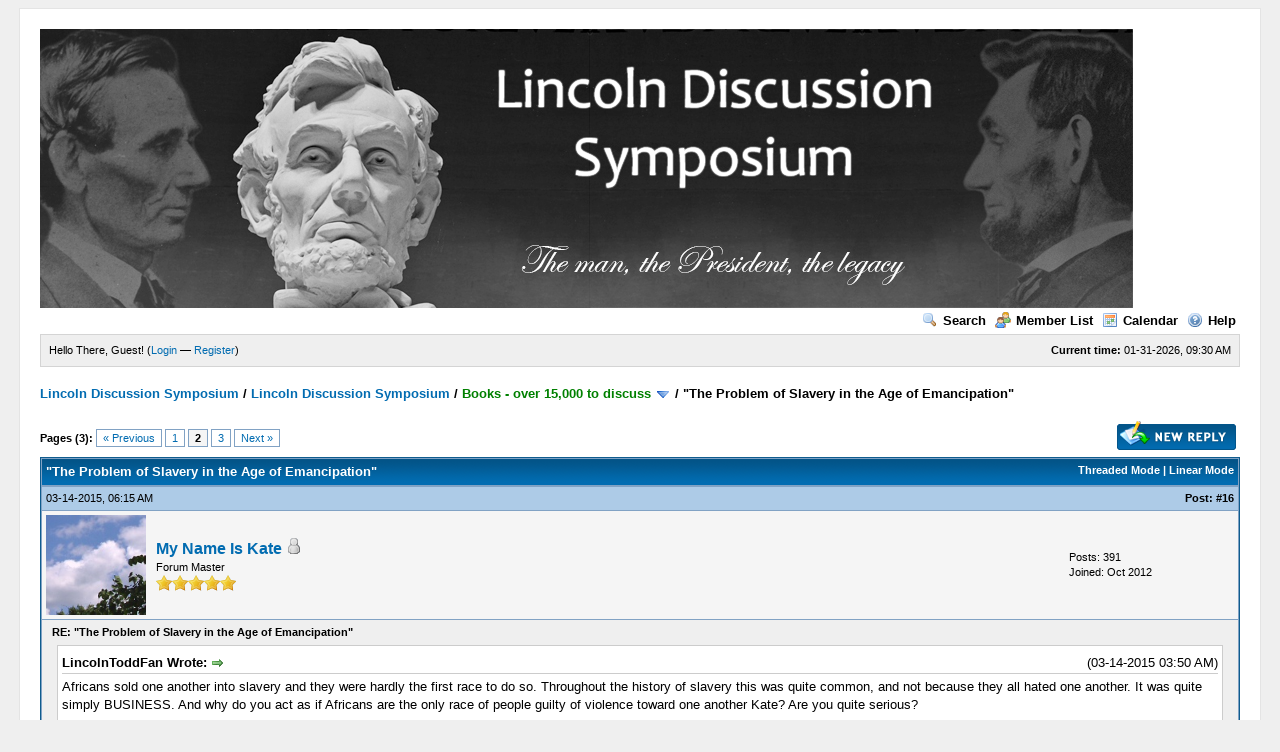

--- FILE ---
content_type: text/html; charset=UTF-8
request_url: https://rogerjnorton.com/LincolnDiscussionSymposium/thread-2269-post-45233.html
body_size: 15572
content:
<!DOCTYPE html PUBLIC "-//W3C//DTD XHTML 1.0 Transitional//EN" "http://www.w3.org/TR/xhtml1/DTD/xhtml1-transitional.dtd"><!-- start: showthread -->
<html xml:lang="en" lang="en" xmlns="http://www.w3.org/1999/xhtml">
<head>
<title>&quot;The Problem of Slavery in the Age of Emancipation&quot;</title>
<!-- start: headerinclude -->
<link rel="alternate" type="application/rss+xml" title="Latest Threads (RSS 2.0)" href="https://rogerjnorton.com/LincolnDiscussionSymposium/syndication.php" />
<link rel="alternate" type="application/atom+xml" title="Latest Threads (Atom 1.0)" href="https://rogerjnorton.com/LincolnDiscussionSymposium/syndication.php?type=atom1.0" />
<meta http-equiv="Content-Type" content="text/html; charset=UTF-8" />
<meta http-equiv="Content-Script-Type" content="text/javascript" />
<script type="text/javascript" src="https://rogerjnorton.com/LincolnDiscussionSymposium/jscripts/prototype.js?ver=1603"></script>
<script type="text/javascript" src="https://rogerjnorton.com/LincolnDiscussionSymposium/jscripts/general.js?ver=1603"></script>
<script type="text/javascript" src="https://rogerjnorton.com/LincolnDiscussionSymposium/jscripts/popup_menu.js?ver=1600"></script>
<link type="text/css" rel="stylesheet" href="https://rogerjnorton.com/LincolnDiscussionSymposium/cache/themes/theme1/global.css" />
<link type="text/css" rel="stylesheet" href="https://rogerjnorton.com/LincolnDiscussionSymposium/cache/themes/theme1/star_ratings.css" />
<link type="text/css" rel="stylesheet" href="https://rogerjnorton.com/LincolnDiscussionSymposium/cache/themes/theme1/showthread.css" />

<script type="text/javascript">
<!--
	var cookieDomain = ".rogerjnorton.com";
	var cookiePath = "/LincolnDiscussionSymposium/";
	var cookiePrefix = "";
	var deleteevent_confirm = "Are you sure you want to delete this event?";
	var removeattach_confirm = "Are you sure you want to remove the selected attachment from this post?";
	var loading_text = 'Loading. <br />Please Wait..';
	var saving_changes = 'Saving changes..';
	var use_xmlhttprequest = "1";
	var my_post_key = "fc4f9b9104b7e38a1b01dd318146108d";
	var imagepath = "images";
// -->
</script>

<!-- end: headerinclude -->
<script type="text/javascript">
<!--
	var quickdelete_confirm = "Are you sure you want to delete this post?";
// -->
</script>
<script type="text/javascript" src="jscripts/thread.js?ver=1603"></script>
</head>
<body>
	<!-- start: header -->
	<div id="container">
		<a name="top" id="top"></a>
		<div id="header">
			<div class="logo"><a href="https://rogerjnorton.com/LincolnDiscussionSymposium/index.php"><img src="https://rogerjnorton.com/banner1.jpg" alt="Lincoln Discussion Symposium" title="Lincoln Discussion Symposium" /></a></div>
			<div class="menu">
				<ul>
					<li><a href="https://rogerjnorton.com/LincolnDiscussionSymposium/search.php"><img src="images/toplinks/search.gif" alt="" title="" />Search</a></li>
					<li><a href="https://rogerjnorton.com/LincolnDiscussionSymposium/memberlist.php"><img src="images/toplinks/memberlist.gif" alt="" title="" />Member List</a></li>
					<li><a href="https://rogerjnorton.com/LincolnDiscussionSymposium/calendar.php"><img src="images/toplinks/calendar.gif" alt="" title="" />Calendar</a></li>
					<li><a href="https://rogerjnorton.com/LincolnDiscussionSymposium/misc.php?action=help"><img src="images/toplinks/help.gif" alt="" title="" />Help</a></li>
				</ul>
			</div>
			<hr class="hidden" />
			<div id="panel">
				<!-- start: header_welcomeblock_guest -->
<script type="text/javascript">
<!--
	lang.username = "Username";
	lang.password = "Password";
	lang.login = "Login";
	lang.lost_password = " &mdash; <a href=\"https://rogerjnorton.com/LincolnDiscussionSymposium/member.php?action=lostpw\">Lost Password?<\/a>";
	lang.register_url = " &mdash; <a href=\"https://rogerjnorton.com/LincolnDiscussionSymposium/member.php?action=register\">Register<\/a>";
	lang.remember_me = "Remember me";
// -->
</script>
<span style="float: right;"><strong>Current time:</strong> 01-31-2026, 09:30 AM</span>
		<span id="quick_login">Hello There, Guest! (<a href="https://rogerjnorton.com/LincolnDiscussionSymposium/member.php?action=login" onclick="MyBB.quickLogin(); return false;">Login</a> &mdash; <a href="https://rogerjnorton.com/LincolnDiscussionSymposium/member.php?action=register">Register</a>)</span>
<!-- end: header_welcomeblock_guest -->
			</div>
		</div>
		<hr class="hidden" />
		<br class="clear" />
		<div id="content">
			
			
			
			
			
			<!-- start: nav -->

<div class="navigation">
<!-- start: nav_bit -->
<a href="https://rogerjnorton.com/LincolnDiscussionSymposium/index.php">Lincoln Discussion Symposium</a><!-- start: nav_sep -->
 / 
<!-- end: nav_sep -->
<!-- end: nav_bit --><!-- start: nav_bit -->
<a href="forum-1.html">Lincoln Discussion Symposium</a><!-- start: nav_sep -->
 / 
<!-- end: nav_sep -->
<!-- end: nav_bit --><!-- start: nav_bit -->
<a href="forum-6-page-19.html"><span style="color:GREEN;">Books - over 15,000 to discuss</span></a> <img src="images/arrow_down.gif" alt="v" title="" class="pagination_breadcrumb_link" id="breadcrumb_multipage" /><!-- start: multipage_breadcrumb -->
<div id="breadcrumb_multipage_popup" class="pagination pagination_breadcrumb" style="display: none;">
<!-- start: multipage_prevpage -->
<a href="forum-6-page-18.html" class="pagination_previous">&laquo; Previous</a>
<!-- end: multipage_prevpage --><!-- start: multipage_start -->
<a href="forum-6.html" class="pagination_first">1</a>  ...
<!-- end: multipage_start --><!-- start: multipage_page -->
<a href="forum-6-page-17.html" class="pagination_page">17</a>
<!-- end: multipage_page --><!-- start: multipage_page -->
<a href="forum-6-page-18.html" class="pagination_page">18</a>
<!-- end: multipage_page --><!-- start: multipage_page_link_current -->
 <a href="forum-6-page-19.html" class="pagination_current">19</a>
<!-- end: multipage_page_link_current --><!-- start: multipage_page -->
<a href="forum-6-page-20.html" class="pagination_page">20</a>
<!-- end: multipage_page --><!-- start: multipage_page -->
<a href="forum-6-page-21.html" class="pagination_page">21</a>
<!-- end: multipage_page --><!-- start: multipage_end -->
...  <a href="forum-6-page-34.html" class="pagination_last">34</a>
<!-- end: multipage_end --><!-- start: multipage_nextpage -->
<a href="forum-6-page-20.html" class="pagination_next">Next &raquo;</a>
<!-- end: multipage_nextpage -->
</div>
<script type="text/javascript">
// <!--
	if(use_xmlhttprequest == "1")
	{
		new PopupMenu("breadcrumb_multipage");
	}
// -->
</script>
<!-- end: multipage_breadcrumb -->
<!-- end: nav_bit --><!-- start: nav_sep_active -->
 / 
<!-- end: nav_sep_active --><!-- start: nav_bit_active -->
<span class="active">&quot;The Problem of Slavery in the Age of Emancipation&quot;</span>
<!-- end: nav_bit_active -->
</div>
<!-- end: nav -->
			<br />

<!-- end: header -->
	
	<div class="float_left">
		<!-- start: multipage -->
<div class="pagination">
<span class="pages">Pages (3):</span>
<!-- start: multipage_prevpage -->
<a href="thread-2269.html" class="pagination_previous">&laquo; Previous</a>
<!-- end: multipage_prevpage --><!-- start: multipage_page -->
<a href="thread-2269.html" class="pagination_page">1</a>
<!-- end: multipage_page --><!-- start: multipage_page_current -->
 <span class="pagination_current">2</span>
<!-- end: multipage_page_current --><!-- start: multipage_page -->
<a href="thread-2269-page-3.html" class="pagination_page">3</a>
<!-- end: multipage_page --><!-- start: multipage_nextpage -->
<a href="thread-2269-page-3.html" class="pagination_next">Next &raquo;</a>
<!-- end: multipage_nextpage -->
</div>
<!-- end: multipage -->

	</div>
	<div class="float_right">
		<!-- start: showthread_newreply -->
<a href="newreply.php?tid=2269"><img src="images/english/newreply.gif" alt="Post Reply" title="Post Reply" /></a>&nbsp;
<!-- end: showthread_newreply -->
	</div>
	
	<table border="0" cellspacing="1" cellpadding="4" class="tborder" style="clear: both; border-bottom-width: 0;">
		<tr>
			<td class="thead" colspan="2">
				<div style="float: right;">
					<span class="smalltext"><strong><a href="showthread.php?mode=threaded&amp;tid=2269&amp;pid=45233#pid45233">Threaded Mode</a> | <a href="showthread.php?mode=linear&amp;tid=2269&amp;pid=45233#pid45233">Linear Mode</a></strong></span>
				</div>
				<div>
					<strong>&quot;The Problem of Slavery in the Age of Emancipation&quot;</strong>
				</div>
			</td>
		</tr>
		
	</table>
	<div id="posts">
		<!-- start: postbit -->

<a name="pid45141" id="pid45141"></a>
<table border="0" cellspacing="1" cellpadding="4" class="tborder" style="border-top-width: 0; " id="post_45141">
	<tbody>
		<tr>
			<td class="tcat">
				<div class="float_left smalltext">
					03-14-2015, 06:15 AM <span id="edited_by_45141"></span>
				</div>
				<!-- start: postbit_posturl -->
<div style="float: right; width: auto; vertical-align: top"><span class="smalltext"><strong>Post: <a href="thread-2269-post-45141.html#pid45141">#16</a></strong></span></div>
<!-- end: postbit_posturl -->
			</td>
		</tr>

		<tr>
			<td class="trow1 ">
				<table cellspacing="0" cellpadding="0" border="0" style="width: 100%;">
					<tr>
						<td class="post_avatar" width="1" style="padding-right: 10px;">
							<!-- start: postbit_avatar -->
<a href="user-183.html"><img src="./uploads/avatars/avatar_183.jpg?dateline=1352612897" alt="" width="100" height="100" /></a>
<!-- end: postbit_avatar -->
						</td>
						<td class="post_author">
							<strong><span class="largetext"><a href="https://rogerjnorton.com/LincolnDiscussionSymposium/user-183.html">My Name Is Kate</a></span></strong> <!-- start: postbit_offline -->
<img src="images/buddy_offline.gif" title="Offline" alt="Offline" />
<!-- end: postbit_offline --><br />
							<span class="smalltext">
								Forum Master<br />
								<img src="images/star.gif" border="0" alt="*" /><img src="images/star.gif" border="0" alt="*" /><img src="images/star.gif" border="0" alt="*" /><img src="images/star.gif" border="0" alt="*" /><img src="images/star.gif" border="0" alt="*" /><br />
								
							</span>
						</td>
						<td class="smalltext post_author_info" width="165">
							<!-- start: postbit_author_user -->

	Posts: 391<br />
	Joined: Oct 2012
	
<!-- end: postbit_author_user -->
						</td>
					</tr>
				</table>
			</td>
		</tr>

		<tr>
			<td class="trow2 post_content ">
				<span class="smalltext"><strong>RE: &quot;The Problem of Slavery in the Age of Emancipation&quot; </strong></span>

				<div class="post_body" id="pid_45141">
					<blockquote><cite><span> (03-14-2015 03:50 AM)</span>LincolnToddFan Wrote: <a href="https://rogerjnorton.com/LincolnDiscussionSymposium/post-45135.html#pid45135" class="quick_jump">&nbsp;</a></cite>Africans sold one another into slavery and they were hardly the first race to do so. Throughout the history of slavery this was quite common, and not because they all hated one another. It was quite simply BUSINESS. And why do you act as if Africans are the only race of people guilty of violence toward one another Kate? Are you quite serious? <br />
<br />
Do you realize what is going on in Mexico and South America RIGHT NOW with their drug cartels??  What has happened in the Balkans with their "ethnic cleansing"? In parts of Southern Italy with the Mafia? In the Philippines with the Christians vs. their Muslim minorities? In Northern Ireland with Catholics vs. Protestant?<br />
<br />
<br />
<a href="http://en.wikipedia.org/wiki/History_of_slavery" target="_blank">http://en.wikipedia.org/wiki/History_of_slavery</a><br />
<br />
As for most rap music, no offense but Whites are bit players in the majority of it.."small potatoes" to borrow a phrase from The Godfather II.<br />
<br />
Most of the venom is directed toward AA women who are called the most degrading names, usually of a sexual nature and other Black "n---gas". The White establishment does feature, but only in a minor way.<br />
<br />
The idea that Whites are the target of most rap music is simply not true, despite what Americans are being told by Sean Hannity and the other asinine talking heads over at Fox News.<br />
<br />
Why it isn't illegal probably has a lot to do with our Constitution. It protects free speech.<br />
<br />
ETA: I have no idea what went on in the minds of the men who were violating their slaves, except maybe lust, power and entitlement, the mentality of all rapists no matter what race, color or creed. If you have other information I wish you'd enlighten us all.</blockquote>
I was hoping we could keep this discussion on an adult and civil level.<br />
<br />
I am not assuming anything. You are the one who assumed it is white people alone who taught black people to hate themselves. I merely pointed out that some black people may have taught some other black people to hate themselves.<br />
<br />
I do not listen to Fox News.<br />
<br />
The Constitution protects free speech? That seems to be going by the wayside too.<br />
<br />
Now I understand why rap music is so hateful to you. And instead of directing your venom against the black males who are degrading black females, you instead seem to be directing a good deal of it toward me.
				</div>
				
				

				<div class="post_meta" id="post_meta_45141">
				
				</div>
			</td>
		</tr>

		<tr>
			<td class="trow1 post_buttons ">
				<div class="author_buttons float_left">
					<!-- start: postbit_find -->
<a href="search.php?action=finduser&amp;uid=183"><img src="images/english/postbit_find.gif" alt="Find all posts by this user" title="Find all posts by this user" /></a>
<!-- end: postbit_find -->
				</div>
				<div class="post_management_buttons float_right"><!-- start: postbit_quote -->
<a href="newreply.php?tid=2269&amp;pid=45141"><img src="images/english/postbit_quote.gif" alt="Quote this message in a reply" title="Quote this message in a reply" /></a>
<!-- end: postbit_quote -->
				</div>
			</td>
		</tr>
	</tbody>
</table>
<!-- end: postbit --><!-- start: postbit -->

<a name="pid45190" id="pid45190"></a>
<table border="0" cellspacing="1" cellpadding="4" class="tborder" style="margin-top: 5px; " id="post_45190">
	<tbody>
		<tr>
			<td class="tcat">
				<div class="float_left smalltext">
					03-15-2015, 08:40 AM <span id="edited_by_45190"></span>
				</div>
				<!-- start: postbit_posturl -->
<div style="float: right; width: auto; vertical-align: top"><span class="smalltext"><strong>Post: <a href="thread-2269-post-45190.html#pid45190">#17</a></strong></span></div>
<!-- end: postbit_posturl -->
			</td>
		</tr>

		<tr>
			<td class="trow1 ">
				<table cellspacing="0" cellpadding="0" border="0" style="width: 100%;">
					<tr>
						<td class="post_avatar" width="1" style="padding-right: 10px;">
							<!-- start: postbit_avatar -->
<a href="user-3.html"><img src="./uploads/avatars/avatar_3.jpg?dateline=1401296680" alt="" width="100" height="100" /></a>
<!-- end: postbit_avatar -->
						</td>
						<td class="post_author">
							<strong><span class="largetext"><a href="https://rogerjnorton.com/LincolnDiscussionSymposium/user-3.html">Linda Anderson</a></span></strong> <!-- start: postbit_offline -->
<img src="images/buddy_offline.gif" title="Offline" alt="Offline" />
<!-- end: postbit_offline --><br />
							<span class="smalltext">
								Legendary Member<br />
								<img src="images/star.gif" border="0" alt="*" /><img src="images/star.gif" border="0" alt="*" /><img src="images/star.gif" border="0" alt="*" /><img src="images/star.gif" border="0" alt="*" /><img src="images/star.gif" border="0" alt="*" /><img src="images/star.gif" border="0" alt="*" /><br />
								
							</span>
						</td>
						<td class="smalltext post_author_info" width="165">
							<!-- start: postbit_author_user -->

	Posts: 1,068<br />
	Joined: Jul 2012
	
<!-- end: postbit_author_user -->
						</td>
					</tr>
				</table>
			</td>
		</tr>

		<tr>
			<td class="trow2 post_content ">
				<span class="smalltext"><strong>RE: &quot;The Problem of Slavery in the Age of Emancipation&quot; </strong></span>

				<div class="post_body" id="pid_45190">
					Thank you, Toia, for posting about what it is like to be the descendant of slaves. It is the first time anyone has done so on this forum.
				</div>
				
				

				<div class="post_meta" id="post_meta_45190">
				
				</div>
			</td>
		</tr>

		<tr>
			<td class="trow1 post_buttons ">
				<div class="author_buttons float_left">
					<!-- start: postbit_find -->
<a href="search.php?action=finduser&amp;uid=3"><img src="images/english/postbit_find.gif" alt="Find all posts by this user" title="Find all posts by this user" /></a>
<!-- end: postbit_find -->
				</div>
				<div class="post_management_buttons float_right"><!-- start: postbit_quote -->
<a href="newreply.php?tid=2269&amp;pid=45190"><img src="images/english/postbit_quote.gif" alt="Quote this message in a reply" title="Quote this message in a reply" /></a>
<!-- end: postbit_quote -->
				</div>
			</td>
		</tr>
	</tbody>
</table>
<!-- end: postbit --><!-- start: postbit -->

<a name="pid45193" id="pid45193"></a>
<table border="0" cellspacing="1" cellpadding="4" class="tborder" style="margin-top: 5px; " id="post_45193">
	<tbody>
		<tr>
			<td class="tcat">
				<div class="float_left smalltext">
					03-15-2015, 09:18 AM <span id="edited_by_45193"><!-- start: postbit_editedby -->
<span class="smalltext">(This post was last modified: 03-15-2015 05:21 PM by <a href="https://rogerjnorton.com/LincolnDiscussionSymposium/user-295.html">Eva Elisabeth</a>.)</span>


<!-- end: postbit_editedby --></span>
				</div>
				<!-- start: postbit_posturl -->
<div style="float: right; width: auto; vertical-align: top"><span class="smalltext"><strong>Post: <a href="thread-2269-post-45193.html#pid45193">#18</a></strong></span></div>
<!-- end: postbit_posturl -->
			</td>
		</tr>

		<tr>
			<td class="trow1 ">
				<table cellspacing="0" cellpadding="0" border="0" style="width: 100%;">
					<tr>
						<td class="post_avatar" width="1" style="">
							
						</td>
						<td class="post_author">
							<strong><span class="largetext"><a href="https://rogerjnorton.com/LincolnDiscussionSymposium/user-295.html">Eva Elisabeth</a></span></strong> <!-- start: postbit_offline -->
<img src="images/buddy_offline.gif" title="Offline" alt="Offline" />
<!-- end: postbit_offline --><br />
							<span class="smalltext">
								Hero Member<br />
								<img src="images/star.gif" border="0" alt="*" /><img src="images/star.gif" border="0" alt="*" /><img src="images/star.gif" border="0" alt="*" /><img src="images/star.gif" border="0" alt="*" /><img src="images/star.gif" border="0" alt="*" /><img src="images/star.gif" border="0" alt="*" /><img src="images/star.gif" border="0" alt="*" /><br />
								
							</span>
						</td>
						<td class="smalltext post_author_info" width="165">
							<!-- start: postbit_author_user -->

	Posts: 6,598<br />
	Joined: Apr 2013
	
<!-- end: postbit_author_user -->
						</td>
					</tr>
				</table>
			</td>
		</tr>

		<tr>
			<td class="trow2 post_content ">
				<span class="smalltext"><strong>RE: &quot;The Problem of Slavery in the Age of Emancipation&quot; </strong></span>

				<div class="post_body" id="pid_45193">
					<blockquote><cite><span> (03-15-2015 08:40 AM)</span>Linda Anderson Wrote: <a href="https://rogerjnorton.com/LincolnDiscussionSymposium/post-45190.html#pid45190" class="quick_jump">&nbsp;</a></cite>Thank you, Toia, for posting about what it is like to be the descendant of slaves. It is the first time anyone has done so on this forum.</blockquote>
I already wanted to say the same yesterday, and thank you, Toia!
				</div>
				
				

				<div class="post_meta" id="post_meta_45193">
				
				</div>
			</td>
		</tr>

		<tr>
			<td class="trow1 post_buttons ">
				<div class="author_buttons float_left">
					<!-- start: postbit_find -->
<a href="search.php?action=finduser&amp;uid=295"><img src="images/english/postbit_find.gif" alt="Find all posts by this user" title="Find all posts by this user" /></a>
<!-- end: postbit_find -->
				</div>
				<div class="post_management_buttons float_right"><!-- start: postbit_quote -->
<a href="newreply.php?tid=2269&amp;pid=45193"><img src="images/english/postbit_quote.gif" alt="Quote this message in a reply" title="Quote this message in a reply" /></a>
<!-- end: postbit_quote -->
				</div>
			</td>
		</tr>
	</tbody>
</table>
<!-- end: postbit --><!-- start: postbit -->

<a name="pid45207" id="pid45207"></a>
<table border="0" cellspacing="1" cellpadding="4" class="tborder" style="margin-top: 5px; " id="post_45207">
	<tbody>
		<tr>
			<td class="tcat">
				<div class="float_left smalltext">
					03-15-2015, 05:02 PM <span id="edited_by_45207"></span>
				</div>
				<!-- start: postbit_posturl -->
<div style="float: right; width: auto; vertical-align: top"><span class="smalltext"><strong>Post: <a href="thread-2269-post-45207.html#pid45207">#19</a></strong></span></div>
<!-- end: postbit_posturl -->
			</td>
		</tr>

		<tr>
			<td class="trow1 ">
				<table cellspacing="0" cellpadding="0" border="0" style="width: 100%;">
					<tr>
						<td class="post_avatar" width="1" style="padding-right: 10px;">
							<!-- start: postbit_avatar -->
<a href="user-183.html"><img src="./uploads/avatars/avatar_183.jpg?dateline=1352612897" alt="" width="100" height="100" /></a>
<!-- end: postbit_avatar -->
						</td>
						<td class="post_author">
							<strong><span class="largetext"><a href="https://rogerjnorton.com/LincolnDiscussionSymposium/user-183.html">My Name Is Kate</a></span></strong> <!-- start: postbit_offline -->
<img src="images/buddy_offline.gif" title="Offline" alt="Offline" />
<!-- end: postbit_offline --><br />
							<span class="smalltext">
								Forum Master<br />
								<img src="images/star.gif" border="0" alt="*" /><img src="images/star.gif" border="0" alt="*" /><img src="images/star.gif" border="0" alt="*" /><img src="images/star.gif" border="0" alt="*" /><img src="images/star.gif" border="0" alt="*" /><br />
								
							</span>
						</td>
						<td class="smalltext post_author_info" width="165">
							<!-- start: postbit_author_user -->

	Posts: 391<br />
	Joined: Oct 2012
	
<!-- end: postbit_author_user -->
						</td>
					</tr>
				</table>
			</td>
		</tr>

		<tr>
			<td class="trow2 post_content ">
				<span class="smalltext"><strong>RE: &quot;The Problem of Slavery in the Age of Emancipation&quot; </strong></span>

				<div class="post_body" id="pid_45207">
					There is a difference between making assumptions and allowing for the possibility of something.<br />
<br />
Eva, if you were referring to me, please show me where I made an assumption.<br />
<br />
No one on this forum has lived through the Civil War era or slavery, and so all any of us can do, whether one is a descendant of slaves or not, is speculate on what went on in the minds of the people who did.<br />
<br />
My ancestors had nothing to do with the Civil War or slavery and were not in this country. But I have lived for 20 years in poor, unfriendly, unsafe neighborhoods because that was all I could afford. I minded my own business and wanted (then, as now) nothing more than to be left alone. But I was not, and am still not left alone. I have seen and heard and experienced firsthand, probably more than the average white American, racism in reverse. More of this racism comes from white people than black people, though it comes from all sides. These white people seem to think that black people are incapable of taking care of themselves, so they have to do it for them. Or maybe they are trying to redirect (black) anger away from themselves and on to some other target, who they see as powerless to fight back. In any case, I have had more than enough of it. If people want to be respected, they need to start acting like respectable human beings.<br />
<br />
That is an interesting comment in one of the above posts, that black Africans who sold other black Africans into slavery, were just conducting business without any hatred for the human chattel they were selling off. But white Southerners who bought those slaves must be held accountable for their sins and they alone are responsible for black self-hatred.<br />
<br />
Slavery was practiced by other races too and no one is arguing about that. Nor is anyone denying that hatred exists between certain groups within other races. But we (or I) was discussing racial self-hatred, people who hate themselves because of their race and project that hatred outward onto others in an attempt to make them pay for it.<br />
<br />
Nothing I have said is an assumption. This is all based on what I have observed with my own eyes and ears.
				</div>
				
				

				<div class="post_meta" id="post_meta_45207">
				
				</div>
			</td>
		</tr>

		<tr>
			<td class="trow1 post_buttons ">
				<div class="author_buttons float_left">
					<!-- start: postbit_find -->
<a href="search.php?action=finduser&amp;uid=183"><img src="images/english/postbit_find.gif" alt="Find all posts by this user" title="Find all posts by this user" /></a>
<!-- end: postbit_find -->
				</div>
				<div class="post_management_buttons float_right"><!-- start: postbit_quote -->
<a href="newreply.php?tid=2269&amp;pid=45207"><img src="images/english/postbit_quote.gif" alt="Quote this message in a reply" title="Quote this message in a reply" /></a>
<!-- end: postbit_quote -->
				</div>
			</td>
		</tr>
	</tbody>
</table>
<!-- end: postbit --><!-- start: postbit -->

<a name="pid45209" id="pid45209"></a>
<table border="0" cellspacing="1" cellpadding="4" class="tborder" style="margin-top: 5px; " id="post_45209">
	<tbody>
		<tr>
			<td class="tcat">
				<div class="float_left smalltext">
					03-15-2015, 05:47 PM <span id="edited_by_45209"></span>
				</div>
				<!-- start: postbit_posturl -->
<div style="float: right; width: auto; vertical-align: top"><span class="smalltext"><strong>Post: <a href="thread-2269-post-45209.html#pid45209">#20</a></strong></span></div>
<!-- end: postbit_posturl -->
			</td>
		</tr>

		<tr>
			<td class="trow1 ">
				<table cellspacing="0" cellpadding="0" border="0" style="width: 100%;">
					<tr>
						<td class="post_avatar" width="1" style="padding-right: 10px;">
							<!-- start: postbit_avatar -->
<a href="user-339.html"><img src="./uploads/avatars/avatar_339.jpg?dateline=1373398370" alt="" width="80" height="100" /></a>
<!-- end: postbit_avatar -->
						</td>
						<td class="post_author">
							<strong><span class="largetext"><a href="https://rogerjnorton.com/LincolnDiscussionSymposium/user-339.html">Wild Bill</a></span></strong> <!-- start: postbit_offline -->
<img src="images/buddy_offline.gif" title="Offline" alt="Offline" />
<!-- end: postbit_offline --><br />
							<span class="smalltext">
								Forum Master<br />
								<img src="images/star.gif" border="0" alt="*" /><img src="images/star.gif" border="0" alt="*" /><img src="images/star.gif" border="0" alt="*" /><img src="images/star.gif" border="0" alt="*" /><img src="images/star.gif" border="0" alt="*" /><br />
								
							</span>
						</td>
						<td class="smalltext post_author_info" width="165">
							<!-- start: postbit_author_user -->

	Posts: 619<br />
	Joined: Jul 2013
	
<!-- end: postbit_author_user -->
						</td>
					</tr>
				</table>
			</td>
		</tr>

		<tr>
			<td class="trow2 post_content ">
				<span class="smalltext"><strong>RE: &quot;The Problem of Slavery in the Age of Emancipation&quot; </strong></span>

				<div class="post_body" id="pid_45209">
					I missed the question Laurie asked about Ira Berlin, Many Thousands Gone. It is well worth reading. Berlin likes to emphasize what historians call "Self Emancipation.' He shows that slavey had many variations depending upon the value of staple crops grown in North America and blacks' abilities to take advantage of these shifts in slavery to establish a free black population. Of great influence was the American Revolution and lack of staple production in the North and the influence of French and Spanish culture in the South, much of which echoes the Tannenbaum thesis of a kinder approach to bondage. <br />
<br />
But he handles essentially the first 200 years of slavery and stops in the early 1800s when the slave system became tougher and more disciplined influenced by the Haitian Revolution (which helped The US to buy the Louisiana Purchase), General Gabriel's attempted revolution in Virginia, and the revolutions in Pointe Coupee and along the German coast of the Mississippi River (which many blamed on the French exodus to Louisiana along with some of their slaves from the black take-over of Haiti). Berlin sees Denmark Vesey's and Nat Turner's rebellions as a new type of black revolution that turns away from the 17th century Enlightenment, the rights of man, Age of Revolution in the US and France and now emphasizes a mixture of African and Christian millennialism. But the Civil War would return black rebellion to its 17th century roots, and the rights of man.
				</div>
				
				

				<div class="post_meta" id="post_meta_45209">
				
				</div>
			</td>
		</tr>

		<tr>
			<td class="trow1 post_buttons ">
				<div class="author_buttons float_left">
					<!-- start: postbit_find -->
<a href="search.php?action=finduser&amp;uid=339"><img src="images/english/postbit_find.gif" alt="Find all posts by this user" title="Find all posts by this user" /></a>
<!-- end: postbit_find -->
				</div>
				<div class="post_management_buttons float_right"><!-- start: postbit_quote -->
<a href="newreply.php?tid=2269&amp;pid=45209"><img src="images/english/postbit_quote.gif" alt="Quote this message in a reply" title="Quote this message in a reply" /></a>
<!-- end: postbit_quote -->
				</div>
			</td>
		</tr>
	</tbody>
</table>
<!-- end: postbit --><!-- start: postbit -->

<a name="pid45212" id="pid45212"></a>
<table border="0" cellspacing="1" cellpadding="4" class="tborder" style="margin-top: 5px; " id="post_45212">
	<tbody>
		<tr>
			<td class="tcat">
				<div class="float_left smalltext">
					03-15-2015, 06:39 PM <span id="edited_by_45212"></span>
				</div>
				<!-- start: postbit_posturl -->
<div style="float: right; width: auto; vertical-align: top"><span class="smalltext"><strong>Post: <a href="thread-2269-post-45212.html#pid45212">#21</a></strong></span></div>
<!-- end: postbit_posturl -->
			</td>
		</tr>

		<tr>
			<td class="trow1 ">
				<table cellspacing="0" cellpadding="0" border="0" style="width: 100%;">
					<tr>
						<td class="post_avatar" width="1" style="padding-right: 10px;">
							<!-- start: postbit_avatar -->
<a href="user-25.html"><img src="./uploads/avatars/avatar_25.jpg?dateline=1341650787" alt="" width="99" height="80" /></a>
<!-- end: postbit_avatar -->
						</td>
						<td class="post_author">
							<strong><span class="largetext"><a href="https://rogerjnorton.com/LincolnDiscussionSymposium/user-25.html">L Verge</a></span></strong> <!-- start: postbit_offline -->
<img src="images/buddy_offline.gif" title="Offline" alt="Offline" />
<!-- end: postbit_offline --><br />
							<span class="smalltext">
								Hero Member<br />
								<img src="images/star.gif" border="0" alt="*" /><img src="images/star.gif" border="0" alt="*" /><img src="images/star.gif" border="0" alt="*" /><img src="images/star.gif" border="0" alt="*" /><img src="images/star.gif" border="0" alt="*" /><img src="images/star.gif" border="0" alt="*" /><img src="images/star.gif" border="0" alt="*" /><br />
								
							</span>
						</td>
						<td class="smalltext post_author_info" width="165">
							<!-- start: postbit_author_user -->

	Posts: 9,092<br />
	Joined: Jul 2012
	
<!-- end: postbit_author_user -->
						</td>
					</tr>
				</table>
			</td>
		</tr>

		<tr>
			<td class="trow2 post_content ">
				<span class="smalltext"><strong>RE: &quot;The Problem of Slavery in the Age of Emancipation&quot; </strong></span>

				<div class="post_body" id="pid_45212">
					Thanks Bill for giving me an answer because I must admit that I have not read Berlin's works - even though he is right here at the University of Maryland.<br />
<br />
Thank you also Kate and Toia and Gene for expressing your feelings on the subject of slavery - a subject that too many of us shy away from, even in our own closed societies.  <br />
<br />
I suspect that I'm one of the oldest members of this forum, and I was raised in the Upper South during segregation.  Even in my college, there was only one black student.  I was also raised in a small town in a family that ran the country store.  Therefore, my family and I interacted with the black community and had friends (not just customers) within it.  We visited black homes and they ours - though not in large numbers, I admit.  Black men sat around the store's pot-belly stoves and talked baseball with my uncle.  My grandfather never recovered the financial debts owed him by blacks and whites when he handed out food to those in need during the Depression.<br />
<br />
1965 and the protest marches are branded on my memory because I began teaching that year.  Maryland's judges created busing to achieve desegregation and equal education.  That created more problems than it solved because both sides favored their community schools.  Many of the schools in black neighborhoods had been there for generations and being bused broke longstanding traditions within those communities.  They had also had some excellent teachers who did not come along to the new schools with them.  Trust me, there was plenty of tension to go around on both the black and white sides of our classrooms.  <br />
<br />
Unfortunately, I heard more blacks calling each other "n----s" than I did whites.  I once asked why they did that - and why would they punch my lights out if I used the word.  They told me it was because those guys were acting like "n-----s."  They were using class distinction (if you want to call it that) within their own race.  Whites do the same.  We really do have a lot of traits in common.<br />
<br />
I was recently contacted by a black lawyer from Illinois, who is the generation behind me.  He grew up in my village (T.B.) and lived about a half-mile from me.  He graduated from my high school in 1970.  He got in touch with me after reading the essay that I did about 5-6 years ago on This Old House, the story of my family's home from 1862 to present.  I made reference to my great-grandfather Joseph Eli Huntt.  This man's great-grandfather bought land from Mr. Huntt after the Civil War, and the two went on to be friends.  Without either of us knowing it, this man's mother and I were friends.  She was the maid at our school when I went there, and after I finished schooling and teaching, I moved back to the neighborhood and renewed our friendship.  This man had then left the family to start out on his own -- so we just missed each other.  <br />
<br />
He and I have spent some great weeks remembering what life was like back then.  Amazingly, we carry on forthright conversations and have not accused either one of us with being racially biased.  In fact, several days ago, I was reading something on Rutherford B. Hayes (brought on by something on this forum) and saw reference to that president's coachman being named Albert Hawkins.  I now have to contact my friend James Hawkins to see if Albert might be on his family tree.<br />
<br />
Great strides have been made in the past fifty years, but there are a lot more to be made.  Sometimes I think the government, the media, the lawyers, etc. need to step back and let the educated folks and leaders on both sides try to work things out.  I guess I'm just being naive about human nature and the issues of race...
				</div>
				
				

				<div class="post_meta" id="post_meta_45212">
				
				</div>
			</td>
		</tr>

		<tr>
			<td class="trow1 post_buttons ">
				<div class="author_buttons float_left">
					<!-- start: postbit_find -->
<a href="search.php?action=finduser&amp;uid=25"><img src="images/english/postbit_find.gif" alt="Find all posts by this user" title="Find all posts by this user" /></a>
<!-- end: postbit_find -->
				</div>
				<div class="post_management_buttons float_right"><!-- start: postbit_quote -->
<a href="newreply.php?tid=2269&amp;pid=45212"><img src="images/english/postbit_quote.gif" alt="Quote this message in a reply" title="Quote this message in a reply" /></a>
<!-- end: postbit_quote -->
				</div>
			</td>
		</tr>
	</tbody>
</table>
<!-- end: postbit --><!-- start: postbit -->

<a name="pid45213" id="pid45213"></a>
<table border="0" cellspacing="1" cellpadding="4" class="tborder" style="margin-top: 5px; " id="post_45213">
	<tbody>
		<tr>
			<td class="tcat">
				<div class="float_left smalltext">
					03-15-2015, 09:38 PM <span id="edited_by_45213"></span>
				</div>
				<!-- start: postbit_posturl -->
<div style="float: right; width: auto; vertical-align: top"><span class="smalltext"><strong>Post: <a href="thread-2269-post-45213.html#pid45213">#22</a></strong></span></div>
<!-- end: postbit_posturl -->
			</td>
		</tr>

		<tr>
			<td class="trow1 ">
				<table cellspacing="0" cellpadding="0" border="0" style="width: 100%;">
					<tr>
						<td class="post_avatar" width="1" style="padding-right: 10px;">
							<!-- start: postbit_avatar -->
<a href="user-3.html"><img src="./uploads/avatars/avatar_3.jpg?dateline=1401296680" alt="" width="100" height="100" /></a>
<!-- end: postbit_avatar -->
						</td>
						<td class="post_author">
							<strong><span class="largetext"><a href="https://rogerjnorton.com/LincolnDiscussionSymposium/user-3.html">Linda Anderson</a></span></strong> <!-- start: postbit_offline -->
<img src="images/buddy_offline.gif" title="Offline" alt="Offline" />
<!-- end: postbit_offline --><br />
							<span class="smalltext">
								Legendary Member<br />
								<img src="images/star.gif" border="0" alt="*" /><img src="images/star.gif" border="0" alt="*" /><img src="images/star.gif" border="0" alt="*" /><img src="images/star.gif" border="0" alt="*" /><img src="images/star.gif" border="0" alt="*" /><img src="images/star.gif" border="0" alt="*" /><br />
								
							</span>
						</td>
						<td class="smalltext post_author_info" width="165">
							<!-- start: postbit_author_user -->

	Posts: 1,068<br />
	Joined: Jul 2012
	
<!-- end: postbit_author_user -->
						</td>
					</tr>
				</table>
			</td>
		</tr>

		<tr>
			<td class="trow2 post_content ">
				<span class="smalltext"><strong>RE: &quot;The Problem of Slavery in the Age of Emancipation&quot; </strong></span>

				<div class="post_body" id="pid_45213">
					Here's another point of view from a descendant of slaveholders.<br />
<br />
"That was a long time ago, and everything has changed, people say. But the poet Claudia Rankine describes memory like this, in her book “Citizen,” published last fall: 'The world is wrong. You can’t put the past behind you. It’s buried in you; it’s turned your flesh into its own cupboard. Not everything remembered is useful, but it all comes from the world to be stored in you.'"<br />
<br />
<a href="http://www.nytimes.com/2015/03/15/opinion/sunday/slaverys-enduring-resonance.html?&amp;hp&amp;action=click&amp;pgtype=Homepage&amp;module=c-column-top-span-region&amp;region=c-column-top-span-region&amp;WT.nav=c-column-top-span-region&amp;_r=0" target="_blank">http://www.nytimes.com/2015/03/15/opinio...egion&_r=0</a>
				</div>
				
				

				<div class="post_meta" id="post_meta_45213">
				
				</div>
			</td>
		</tr>

		<tr>
			<td class="trow1 post_buttons ">
				<div class="author_buttons float_left">
					<!-- start: postbit_find -->
<a href="search.php?action=finduser&amp;uid=3"><img src="images/english/postbit_find.gif" alt="Find all posts by this user" title="Find all posts by this user" /></a>
<!-- end: postbit_find -->
				</div>
				<div class="post_management_buttons float_right"><!-- start: postbit_quote -->
<a href="newreply.php?tid=2269&amp;pid=45213"><img src="images/english/postbit_quote.gif" alt="Quote this message in a reply" title="Quote this message in a reply" /></a>
<!-- end: postbit_quote -->
				</div>
			</td>
		</tr>
	</tbody>
</table>
<!-- end: postbit --><!-- start: postbit -->

<a name="pid45215" id="pid45215"></a>
<table border="0" cellspacing="1" cellpadding="4" class="tborder" style="margin-top: 5px; " id="post_45215">
	<tbody>
		<tr>
			<td class="tcat">
				<div class="float_left smalltext">
					03-16-2015, 12:40 AM <span id="edited_by_45215"><!-- start: postbit_editedby -->
<span class="smalltext">(This post was last modified: 03-16-2015 12:47 AM by <a href="https://rogerjnorton.com/LincolnDiscussionSymposium/user-183.html">My Name Is Kate</a>.)</span>


<!-- end: postbit_editedby --></span>
				</div>
				<!-- start: postbit_posturl -->
<div style="float: right; width: auto; vertical-align: top"><span class="smalltext"><strong>Post: <a href="thread-2269-post-45215.html#pid45215">#23</a></strong></span></div>
<!-- end: postbit_posturl -->
			</td>
		</tr>

		<tr>
			<td class="trow1 ">
				<table cellspacing="0" cellpadding="0" border="0" style="width: 100%;">
					<tr>
						<td class="post_avatar" width="1" style="padding-right: 10px;">
							<!-- start: postbit_avatar -->
<a href="user-183.html"><img src="./uploads/avatars/avatar_183.jpg?dateline=1352612897" alt="" width="100" height="100" /></a>
<!-- end: postbit_avatar -->
						</td>
						<td class="post_author">
							<strong><span class="largetext"><a href="https://rogerjnorton.com/LincolnDiscussionSymposium/user-183.html">My Name Is Kate</a></span></strong> <!-- start: postbit_offline -->
<img src="images/buddy_offline.gif" title="Offline" alt="Offline" />
<!-- end: postbit_offline --><br />
							<span class="smalltext">
								Forum Master<br />
								<img src="images/star.gif" border="0" alt="*" /><img src="images/star.gif" border="0" alt="*" /><img src="images/star.gif" border="0" alt="*" /><img src="images/star.gif" border="0" alt="*" /><img src="images/star.gif" border="0" alt="*" /><br />
								
							</span>
						</td>
						<td class="smalltext post_author_info" width="165">
							<!-- start: postbit_author_user -->

	Posts: 391<br />
	Joined: Oct 2012
	
<!-- end: postbit_author_user -->
						</td>
					</tr>
				</table>
			</td>
		</tr>

		<tr>
			<td class="trow2 post_content ">
				<span class="smalltext"><strong>RE: &quot;The Problem of Slavery in the Age of Emancipation&quot; </strong></span>

				<div class="post_body" id="pid_45215">
					<a href="http://quickfacts.census.gov/qfd/states/29/2923986.html" target="_blank">http://quickfacts.census.gov/qfd/states/29/2923986.html</a><br />
<br />
Ferguson, MO is nearly 70% black, so it's not surprising that the majority of traffic tickets will be given to blacks. Why was that statistic left out of the article in the above link? Michael Brown and friends' idea of obeying traffic laws was that they could walk down the middle of the street with impunity (while holding in plain view the cigars Brown had just stolen from a store). Were they anomalies in their behavior, or typical?<br />
<br />
All of the unarmed black men in the list in the above link were breaking the law. But the article only mentions that they were unarmed, with the implication that they were no threat to anyone. Maybe one or two weren't, but most were.<br />
<br />
Ferguson police department is largely white, but the population is largely black. Why? Do blacks apply to become cops but are turned down, or do they not want to have anything to do with the police department? Let's have the facts.<br />
<br />
I hate biased articles and news reporting.
				</div>
				
				

				<div class="post_meta" id="post_meta_45215">
				
				</div>
			</td>
		</tr>

		<tr>
			<td class="trow1 post_buttons ">
				<div class="author_buttons float_left">
					<!-- start: postbit_find -->
<a href="search.php?action=finduser&amp;uid=183"><img src="images/english/postbit_find.gif" alt="Find all posts by this user" title="Find all posts by this user" /></a>
<!-- end: postbit_find -->
				</div>
				<div class="post_management_buttons float_right"><!-- start: postbit_quote -->
<a href="newreply.php?tid=2269&amp;pid=45215"><img src="images/english/postbit_quote.gif" alt="Quote this message in a reply" title="Quote this message in a reply" /></a>
<!-- end: postbit_quote -->
				</div>
			</td>
		</tr>
	</tbody>
</table>
<!-- end: postbit --><!-- start: postbit -->

<a name="pid45216" id="pid45216"></a>
<table border="0" cellspacing="1" cellpadding="4" class="tborder" style="margin-top: 5px; " id="post_45216">
	<tbody>
		<tr>
			<td class="tcat">
				<div class="float_left smalltext">
					03-16-2015, 01:32 AM <span id="edited_by_45216"></span>
				</div>
				<!-- start: postbit_posturl -->
<div style="float: right; width: auto; vertical-align: top"><span class="smalltext"><strong>Post: <a href="thread-2269-post-45216.html#pid45216">#24</a></strong></span></div>
<!-- end: postbit_posturl -->
			</td>
		</tr>

		<tr>
			<td class="trow1 ">
				<table cellspacing="0" cellpadding="0" border="0" style="width: 100%;">
					<tr>
						<td class="post_avatar" width="1" style="padding-right: 10px;">
							<!-- start: postbit_avatar -->
<a href="user-3.html"><img src="./uploads/avatars/avatar_3.jpg?dateline=1401296680" alt="" width="100" height="100" /></a>
<!-- end: postbit_avatar -->
						</td>
						<td class="post_author">
							<strong><span class="largetext"><a href="https://rogerjnorton.com/LincolnDiscussionSymposium/user-3.html">Linda Anderson</a></span></strong> <!-- start: postbit_offline -->
<img src="images/buddy_offline.gif" title="Offline" alt="Offline" />
<!-- end: postbit_offline --><br />
							<span class="smalltext">
								Legendary Member<br />
								<img src="images/star.gif" border="0" alt="*" /><img src="images/star.gif" border="0" alt="*" /><img src="images/star.gif" border="0" alt="*" /><img src="images/star.gif" border="0" alt="*" /><img src="images/star.gif" border="0" alt="*" /><img src="images/star.gif" border="0" alt="*" /><br />
								
							</span>
						</td>
						<td class="smalltext post_author_info" width="165">
							<!-- start: postbit_author_user -->

	Posts: 1,068<br />
	Joined: Jul 2012
	
<!-- end: postbit_author_user -->
						</td>
					</tr>
				</table>
			</td>
		</tr>

		<tr>
			<td class="trow2 post_content ">
				<span class="smalltext"><strong>RE: &quot;The Problem of Slavery in the Age of Emancipation&quot; </strong></span>

				<div class="post_body" id="pid_45216">
					Kate, first of all the NYT piece is an opinion piece, not a news article.<br />
<br />
Second, Mr. Ball is got his information from the Justice Department report. He writes:<br />
<br />
"Earlier this month the Justice Department found the police in Ferguson, Mo., culpable for conducting a continual dragnet in which they stopped, harassed and took into custody black citizens in disproportionate numbers. African-Americans make up approximately 90 percent of traffic stops and tickets, and nearly 95 percent of arrests, in Ferguson. Furthermore, according to Attorney General Eric H. Holder Jr., the courts of the largely black and yet white-run town use arrests and fines against African-Americans to raise revenue and keep the city budget from falling into deficit. It’s hard to imagine that Ferguson is alone among American cities in applying this strategy."<br />
<br />
Here is the Justice Department report. The data on the traffic stops is on page 4. "Data collected by the Ferguson Police Department from 2012 to 2014 show that African Americans account for 85% of vehicle stops, 90% of citations, and 93% of arrests made by FPD officers, despite comprising only 67% of Ferguson's population."  The Justice Department found  the arrests, etc. "disproportionate," as Mr. Ball says, with even 67% of the population being African American.<br />
<br />
<a href="http://apps.washingtonpost.com/g/documents/national/department-of-justice-report-on-the-ferguson-mo-police-department/1435/" target="_blank">http://apps.washingtonpost.com/g/documen...ment/1435/</a>
				</div>
				
				

				<div class="post_meta" id="post_meta_45216">
				
				</div>
			</td>
		</tr>

		<tr>
			<td class="trow1 post_buttons ">
				<div class="author_buttons float_left">
					<!-- start: postbit_find -->
<a href="search.php?action=finduser&amp;uid=3"><img src="images/english/postbit_find.gif" alt="Find all posts by this user" title="Find all posts by this user" /></a>
<!-- end: postbit_find -->
				</div>
				<div class="post_management_buttons float_right"><!-- start: postbit_quote -->
<a href="newreply.php?tid=2269&amp;pid=45216"><img src="images/english/postbit_quote.gif" alt="Quote this message in a reply" title="Quote this message in a reply" /></a>
<!-- end: postbit_quote -->
				</div>
			</td>
		</tr>
	</tbody>
</table>
<!-- end: postbit --><!-- start: postbit -->

<a name="pid45217" id="pid45217"></a>
<table border="0" cellspacing="1" cellpadding="4" class="tborder" style="margin-top: 5px; " id="post_45217">
	<tbody>
		<tr>
			<td class="tcat">
				<div class="float_left smalltext">
					03-16-2015, 02:21 AM <span id="edited_by_45217"><!-- start: postbit_editedby -->
<span class="smalltext">(This post was last modified: 03-16-2015 02:31 AM by <a href="https://rogerjnorton.com/LincolnDiscussionSymposium/user-183.html">My Name Is Kate</a>.)</span>


<!-- end: postbit_editedby --></span>
				</div>
				<!-- start: postbit_posturl -->
<div style="float: right; width: auto; vertical-align: top"><span class="smalltext"><strong>Post: <a href="thread-2269-post-45217.html#pid45217">#25</a></strong></span></div>
<!-- end: postbit_posturl -->
			</td>
		</tr>

		<tr>
			<td class="trow1 ">
				<table cellspacing="0" cellpadding="0" border="0" style="width: 100%;">
					<tr>
						<td class="post_avatar" width="1" style="padding-right: 10px;">
							<!-- start: postbit_avatar -->
<a href="user-183.html"><img src="./uploads/avatars/avatar_183.jpg?dateline=1352612897" alt="" width="100" height="100" /></a>
<!-- end: postbit_avatar -->
						</td>
						<td class="post_author">
							<strong><span class="largetext"><a href="https://rogerjnorton.com/LincolnDiscussionSymposium/user-183.html">My Name Is Kate</a></span></strong> <!-- start: postbit_offline -->
<img src="images/buddy_offline.gif" title="Offline" alt="Offline" />
<!-- end: postbit_offline --><br />
							<span class="smalltext">
								Forum Master<br />
								<img src="images/star.gif" border="0" alt="*" /><img src="images/star.gif" border="0" alt="*" /><img src="images/star.gif" border="0" alt="*" /><img src="images/star.gif" border="0" alt="*" /><img src="images/star.gif" border="0" alt="*" /><br />
								
							</span>
						</td>
						<td class="smalltext post_author_info" width="165">
							<!-- start: postbit_author_user -->

	Posts: 391<br />
	Joined: Oct 2012
	
<!-- end: postbit_author_user -->
						</td>
					</tr>
				</table>
			</td>
		</tr>

		<tr>
			<td class="trow2 post_content ">
				<span class="smalltext"><strong>RE: &quot;The Problem of Slavery in the Age of Emancipation&quot; </strong></span>

				<div class="post_body" id="pid_45217">
					The 67% black is a 2010 statistic and doesn't include people who are only partly black. Remember George Zimmerman? He is only half white, but the media made him out to be all white so they could crucify him for trying to protect his community. So the 2010 statistic in Ferguson is probably higher if the same standard is used, and white people have been steadily leaving Ferguson. I wonder if that Justice report made an effort to find out what the population percentage is right now.
				</div>
				
				

				<div class="post_meta" id="post_meta_45217">
				
				</div>
			</td>
		</tr>

		<tr>
			<td class="trow1 post_buttons ">
				<div class="author_buttons float_left">
					<!-- start: postbit_find -->
<a href="search.php?action=finduser&amp;uid=183"><img src="images/english/postbit_find.gif" alt="Find all posts by this user" title="Find all posts by this user" /></a>
<!-- end: postbit_find -->
				</div>
				<div class="post_management_buttons float_right"><!-- start: postbit_quote -->
<a href="newreply.php?tid=2269&amp;pid=45217"><img src="images/english/postbit_quote.gif" alt="Quote this message in a reply" title="Quote this message in a reply" /></a>
<!-- end: postbit_quote -->
				</div>
			</td>
		</tr>
	</tbody>
</table>
<!-- end: postbit --><!-- start: postbit -->

<a name="pid45232" id="pid45232"></a>
<table border="0" cellspacing="1" cellpadding="4" class="tborder" style="margin-top: 5px; " id="post_45232">
	<tbody>
		<tr>
			<td class="tcat">
				<div class="float_left smalltext">
					03-16-2015, 04:21 PM <span id="edited_by_45232"><!-- start: postbit_editedby -->
<span class="smalltext">(This post was last modified: 03-16-2015 04:23 PM by <a href="https://rogerjnorton.com/LincolnDiscussionSymposium/user-183.html">My Name Is Kate</a>.)</span>


<!-- end: postbit_editedby --></span>
				</div>
				<!-- start: postbit_posturl -->
<div style="float: right; width: auto; vertical-align: top"><span class="smalltext"><strong>Post: <a href="thread-2269-post-45232.html#pid45232">#26</a></strong></span></div>
<!-- end: postbit_posturl -->
			</td>
		</tr>

		<tr>
			<td class="trow1 ">
				<table cellspacing="0" cellpadding="0" border="0" style="width: 100%;">
					<tr>
						<td class="post_avatar" width="1" style="padding-right: 10px;">
							<!-- start: postbit_avatar -->
<a href="user-183.html"><img src="./uploads/avatars/avatar_183.jpg?dateline=1352612897" alt="" width="100" height="100" /></a>
<!-- end: postbit_avatar -->
						</td>
						<td class="post_author">
							<strong><span class="largetext"><a href="https://rogerjnorton.com/LincolnDiscussionSymposium/user-183.html">My Name Is Kate</a></span></strong> <!-- start: postbit_offline -->
<img src="images/buddy_offline.gif" title="Offline" alt="Offline" />
<!-- end: postbit_offline --><br />
							<span class="smalltext">
								Forum Master<br />
								<img src="images/star.gif" border="0" alt="*" /><img src="images/star.gif" border="0" alt="*" /><img src="images/star.gif" border="0" alt="*" /><img src="images/star.gif" border="0" alt="*" /><img src="images/star.gif" border="0" alt="*" /><br />
								
							</span>
						</td>
						<td class="smalltext post_author_info" width="165">
							<!-- start: postbit_author_user -->

	Posts: 391<br />
	Joined: Oct 2012
	
<!-- end: postbit_author_user -->
						</td>
					</tr>
				</table>
			</td>
		</tr>

		<tr>
			<td class="trow2 post_content ">
				<span class="smalltext"><strong>RE: &quot;The Problem of Slavery in the Age of Emancipation&quot; </strong></span>

				<div class="post_body" id="pid_45232">
					I would like to try to clarify something I said in an earlier post that has apparently been misunderstood by some.<br />
<br />
My views on physical attraction between people (a subject that I did not bring up) was a reaction to my past experiences of being hit on or pursued (more like harassed) by males who I had no reciprocating interest in, who then turned on me and tried to make me out to others to be things that I was not (use your imagination here) and one of those things was that I must be a racist. Now there is an assumption for you.<br />
<br />
And apparently the subject of physical attraction between people was brought into the discussion because it was thought that I had stated that black slaves who were forced to give birth to mulatto offspring, welcomed the infusion of white blood into their veins because it would do their race good. I tried to explain that I was only speculating, based on personal experiences, of what might have gone through the minds of some of the victims. There is a tendency in some victims of assault (I'm trying to avoid being too explicit here) to take on the viewpoint of the victimizer in an attempt to acquire some sort of sense of power, control, or choice where there is actually none at all.<br />
<br />
If my comments are still misunderstood, I guess they will just have to remain so because I am through with trying to explain myself to people who, it seems to me, do not want to understand and who have no empathy or respect whatsoever for me and my experiences, even though they claim they do...
				</div>
				
				

				<div class="post_meta" id="post_meta_45232">
				
				</div>
			</td>
		</tr>

		<tr>
			<td class="trow1 post_buttons ">
				<div class="author_buttons float_left">
					<!-- start: postbit_find -->
<a href="search.php?action=finduser&amp;uid=183"><img src="images/english/postbit_find.gif" alt="Find all posts by this user" title="Find all posts by this user" /></a>
<!-- end: postbit_find -->
				</div>
				<div class="post_management_buttons float_right"><!-- start: postbit_quote -->
<a href="newreply.php?tid=2269&amp;pid=45232"><img src="images/english/postbit_quote.gif" alt="Quote this message in a reply" title="Quote this message in a reply" /></a>
<!-- end: postbit_quote -->
				</div>
			</td>
		</tr>
	</tbody>
</table>
<!-- end: postbit --><!-- start: postbit -->

<a name="pid45233" id="pid45233"></a>
<table border="0" cellspacing="1" cellpadding="4" class="tborder" style="margin-top: 5px; " id="post_45233">
	<tbody>
		<tr>
			<td class="tcat">
				<div class="float_left smalltext">
					03-16-2015, 04:27 PM <span id="edited_by_45233"></span>
				</div>
				<!-- start: postbit_posturl -->
<div style="float: right; width: auto; vertical-align: top"><span class="smalltext"><strong>Post: <a href="thread-2269-post-45233.html#pid45233">#27</a></strong></span></div>
<!-- end: postbit_posturl -->
			</td>
		</tr>

		<tr>
			<td class="trow1 ">
				<table cellspacing="0" cellpadding="0" border="0" style="width: 100%;">
					<tr>
						<td class="post_avatar" width="1" style="padding-right: 10px;">
							<!-- start: postbit_avatar -->
<a href="user-25.html"><img src="./uploads/avatars/avatar_25.jpg?dateline=1341650787" alt="" width="99" height="80" /></a>
<!-- end: postbit_avatar -->
						</td>
						<td class="post_author">
							<strong><span class="largetext"><a href="https://rogerjnorton.com/LincolnDiscussionSymposium/user-25.html">L Verge</a></span></strong> <!-- start: postbit_offline -->
<img src="images/buddy_offline.gif" title="Offline" alt="Offline" />
<!-- end: postbit_offline --><br />
							<span class="smalltext">
								Hero Member<br />
								<img src="images/star.gif" border="0" alt="*" /><img src="images/star.gif" border="0" alt="*" /><img src="images/star.gif" border="0" alt="*" /><img src="images/star.gif" border="0" alt="*" /><img src="images/star.gif" border="0" alt="*" /><img src="images/star.gif" border="0" alt="*" /><img src="images/star.gif" border="0" alt="*" /><br />
								
							</span>
						</td>
						<td class="smalltext post_author_info" width="165">
							<!-- start: postbit_author_user -->

	Posts: 9,092<br />
	Joined: Jul 2012
	
<!-- end: postbit_author_user -->
						</td>
					</tr>
				</table>
			</td>
		</tr>

		<tr>
			<td class="trow2 post_content ">
				<span class="smalltext"><strong>RE: &quot;The Problem of Slavery in the Age of Emancipation&quot; </strong></span>

				<div class="post_body" id="pid_45233">
					"It turned your flesh into its own cupboard" is an interesting way of describing the ongoing need to restate the evils of slavery.  I would, in turn, state that many things in cupboards become outdated and rotten and need to be thrown out.  That is my opinion on the constant rehashing of the slavery issue.  We had a bad system (as did many civilizations), and we fought a horrible military war and (so far) another 150 years of raging words and riots and condemnations from both sides.  What has it gotten us?<br />
<br />
Until we stop blaming an outdated system and work to overcome what still divides us, we are failures.<br />
<br />
I happen to live and work in a county that is over 90% black.  It is also the most economically prosperous black county in the nation. Black doctors, lawyers, politicians, sports stars, TV personalities, members of Congress, etc. live in my county; and all major political and civic positions are held by blacks.  There is a high percentage of blacks in the police force - including, until the recent election, a black chief.  And yet, we still have pockets of black poverty and high crime statistics for that race.  <br />
<br />
If we haven't learned by this time that slavery was wrong, then god help us!  If we're still blaming the past for the sins of today, god help us.  If we can't see the problems that are right in front of us today and become part of the solutions for the future, we're doomed.  I would hope that we could clean out that old cupboard and come up with some new concoctions that stop us from always throwing the blame on the other side.
				</div>
				
				

				<div class="post_meta" id="post_meta_45233">
				
				</div>
			</td>
		</tr>

		<tr>
			<td class="trow1 post_buttons ">
				<div class="author_buttons float_left">
					<!-- start: postbit_find -->
<a href="search.php?action=finduser&amp;uid=25"><img src="images/english/postbit_find.gif" alt="Find all posts by this user" title="Find all posts by this user" /></a>
<!-- end: postbit_find -->
				</div>
				<div class="post_management_buttons float_right"><!-- start: postbit_quote -->
<a href="newreply.php?tid=2269&amp;pid=45233"><img src="images/english/postbit_quote.gif" alt="Quote this message in a reply" title="Quote this message in a reply" /></a>
<!-- end: postbit_quote -->
				</div>
			</td>
		</tr>
	</tbody>
</table>
<!-- end: postbit --><!-- start: postbit -->

<a name="pid45235" id="pid45235"></a>
<table border="0" cellspacing="1" cellpadding="4" class="tborder" style="margin-top: 5px; " id="post_45235">
	<tbody>
		<tr>
			<td class="tcat">
				<div class="float_left smalltext">
					03-16-2015, 04:39 PM <span id="edited_by_45235"></span>
				</div>
				<!-- start: postbit_posturl -->
<div style="float: right; width: auto; vertical-align: top"><span class="smalltext"><strong>Post: <a href="thread-2269-post-45235.html#pid45235">#28</a></strong></span></div>
<!-- end: postbit_posturl -->
			</td>
		</tr>

		<tr>
			<td class="trow1 ">
				<table cellspacing="0" cellpadding="0" border="0" style="width: 100%;">
					<tr>
						<td class="post_avatar" width="1" style="padding-right: 10px;">
							<!-- start: postbit_avatar -->
<a href="user-339.html"><img src="./uploads/avatars/avatar_339.jpg?dateline=1373398370" alt="" width="80" height="100" /></a>
<!-- end: postbit_avatar -->
						</td>
						<td class="post_author">
							<strong><span class="largetext"><a href="https://rogerjnorton.com/LincolnDiscussionSymposium/user-339.html">Wild Bill</a></span></strong> <!-- start: postbit_offline -->
<img src="images/buddy_offline.gif" title="Offline" alt="Offline" />
<!-- end: postbit_offline --><br />
							<span class="smalltext">
								Forum Master<br />
								<img src="images/star.gif" border="0" alt="*" /><img src="images/star.gif" border="0" alt="*" /><img src="images/star.gif" border="0" alt="*" /><img src="images/star.gif" border="0" alt="*" /><img src="images/star.gif" border="0" alt="*" /><br />
								
							</span>
						</td>
						<td class="smalltext post_author_info" width="165">
							<!-- start: postbit_author_user -->

	Posts: 619<br />
	Joined: Jul 2013
	
<!-- end: postbit_author_user -->
						</td>
					</tr>
				</table>
			</td>
		</tr>

		<tr>
			<td class="trow2 post_content ">
				<span class="smalltext"><strong>RE: &quot;The Problem of Slavery in the Age of Emancipation&quot; </strong></span>

				<div class="post_body" id="pid_45235">
					Just for fun, lets look at the gradations of race in French Louisiana, British West Indies and the US. All blacks are assumed to be slaves by law, but the French and the Spanish were much more liberal in their laws by gradation of race. Each step toward white tended to receive more privilege in society, the ultimate regardless of blackness was freedom.<br />
<br />
Note the lack of gradation and privilege in the United States. This led Frank Tannenbaum and his group to see Latin America (French, Portuguese, Spanish) as more liberal toward race and privilege and easier freedom. In the US census the color of a black person was described by the census taker or the Plantation owner or manager, so mulatto was the label of convenience for all blacks, free or enslaved. In his book, Ira Berlin refers to how these distinctions of race changed depending on what period a slave lived, before 1776, after 1876, and after 1815.<br />
<br />
There were individual slaves or free persons of color know more accurately locally as quadroon or octoroon, New Orleans was famous for its quadroon dances and may planters and their sons supported black mistresses in town away from the plantation wife. But pretty much everyone was in on the secret as demonstrated by entries in the Mary Chestnut Diary (there are many copies of this famous account of a South Carolina plantation wife, but C. Vann Woodward's edition is probably the best). Also of interest are James Oakes, The Ruling Race; and Catherine Clinton, The Plantation Mistress.<br />
<br />
Many years ago I taught a class on the Old South at the college level, which is where I get this stuff. It was divided into 2 sections of 8 weeks each, The Institution of Slavery, and The Politics of Slavery. You may get my views in my book an Historical Dictionary of the Old South. Try and get the more recent date (2013) You may run into other gradation lists. They may be better than mine and slightly different. So what it is worth, here we go:<br />
<br />
<br />
French Louisiana                    British West Indies                           United States<br />
------------------------------------------------------------------------------------------------------------<br />
                                                          Black<br />
------------------------------------------------------------------------------------------------------------<br />
Sacatra<br />
-------------------------                       Sambo     (3/4 black)       <br />
Griffe     (3/4 black)                                       <br />
-------------------------------------------------------------------<br />
Maraban<br />
------------------------<br />
MULATTO      (1/2 black)                     MULATTO                        MULATTO (=all mixed bloods in US census)<br />
-------------------------------------------------------------------<br />
Metif<br />
------------------------<br />
Quadroon        (1/4 black)                    Quadroon         <br />
-------------------------------------------------------------------<br />
Memmalouc     <br />
-------------------------<br />
Octoroon        (1/8 black)                     Octoroon          <br />
-------------------------------------------------------------------<br />
Sangmelle<br />
------------------------------------------------------------------------------------------------------------<br />
                                                         White
				</div>
				
				

				<div class="post_meta" id="post_meta_45235">
				
				</div>
			</td>
		</tr>

		<tr>
			<td class="trow1 post_buttons ">
				<div class="author_buttons float_left">
					<!-- start: postbit_find -->
<a href="search.php?action=finduser&amp;uid=339"><img src="images/english/postbit_find.gif" alt="Find all posts by this user" title="Find all posts by this user" /></a>
<!-- end: postbit_find -->
				</div>
				<div class="post_management_buttons float_right"><!-- start: postbit_quote -->
<a href="newreply.php?tid=2269&amp;pid=45235"><img src="images/english/postbit_quote.gif" alt="Quote this message in a reply" title="Quote this message in a reply" /></a>
<!-- end: postbit_quote -->
				</div>
			</td>
		</tr>
	</tbody>
</table>
<!-- end: postbit --><!-- start: postbit -->

<a name="pid45242" id="pid45242"></a>
<table border="0" cellspacing="1" cellpadding="4" class="tborder" style="margin-top: 5px; " id="post_45242">
	<tbody>
		<tr>
			<td class="tcat">
				<div class="float_left smalltext">
					03-17-2015, 04:48 AM <span id="edited_by_45242"></span>
				</div>
				<!-- start: postbit_posturl -->
<div style="float: right; width: auto; vertical-align: top"><span class="smalltext"><strong>Post: <a href="thread-2269-post-45242.html#pid45242">#29</a></strong></span></div>
<!-- end: postbit_posturl -->
			</td>
		</tr>

		<tr>
			<td class="trow1 ">
				<table cellspacing="0" cellpadding="0" border="0" style="width: 100%;">
					<tr>
						<td class="post_avatar" width="1" style="padding-right: 10px;">
							<!-- start: postbit_avatar -->
<a href="user-2.html"><img src="./uploads/avatars/avatar_2.jpg?dateline=1439417448" alt="" width="76" height="100" /></a>
<!-- end: postbit_avatar -->
						</td>
						<td class="post_author">
							<strong><span class="largetext"><a href="https://rogerjnorton.com/LincolnDiscussionSymposium/user-2.html">BettyO</a></span></strong> <!-- start: postbit_offline -->
<img src="images/buddy_offline.gif" title="Offline" alt="Offline" />
<!-- end: postbit_offline --><br />
							<span class="smalltext">
								Hero Member<br />
								<img src="images/star.gif" border="0" alt="*" /><img src="images/star.gif" border="0" alt="*" /><img src="images/star.gif" border="0" alt="*" /><img src="images/star.gif" border="0" alt="*" /><img src="images/star.gif" border="0" alt="*" /><img src="images/star.gif" border="0" alt="*" /><img src="images/star.gif" border="0" alt="*" /><br />
								
							</span>
						</td>
						<td class="smalltext post_author_info" width="165">
							<!-- start: postbit_author_user -->

	Posts: 3,596<br />
	Joined: Jul 2012
	
<!-- end: postbit_author_user -->
						</td>
					</tr>
				</table>
			</td>
		</tr>

		<tr>
			<td class="trow2 post_content ">
				<span class="smalltext"><strong>RE: &quot;The Problem of Slavery in the Age of Emancipation&quot; </strong></span>

				<div class="post_body" id="pid_45242">
					Toia -<br />
<br />
<br />
I agree with Linda -  thanks for sharing your ancestry with us....we value you and your input always!  You are one of my favorite folk on the Forum....
				</div>
				
				<!-- start: postbit_signature -->
<hr size="1" width="25%"  align="left" />
<span style="font-style: italic;"><span style="font-size: small;"><span style="font-family: Verdana;">"The Past is a foreign country...they do things differently there" - L. P. Hartley</span></span></span>
<!-- end: postbit_signature -->

				<div class="post_meta" id="post_meta_45242">
				
				</div>
			</td>
		</tr>

		<tr>
			<td class="trow1 post_buttons ">
				<div class="author_buttons float_left">
					<!-- start: postbit_find -->
<a href="search.php?action=finduser&amp;uid=2"><img src="images/english/postbit_find.gif" alt="Find all posts by this user" title="Find all posts by this user" /></a>
<!-- end: postbit_find -->
				</div>
				<div class="post_management_buttons float_right"><!-- start: postbit_quote -->
<a href="newreply.php?tid=2269&amp;pid=45242"><img src="images/english/postbit_quote.gif" alt="Quote this message in a reply" title="Quote this message in a reply" /></a>
<!-- end: postbit_quote -->
				</div>
			</td>
		</tr>
	</tbody>
</table>
<!-- end: postbit --><!-- start: postbit -->

<a name="pid45278" id="pid45278"></a>
<table border="0" cellspacing="1" cellpadding="4" class="tborder" style="margin-top: 5px; " id="post_45278">
	<tbody>
		<tr>
			<td class="tcat">
				<div class="float_left smalltext">
					03-17-2015, 05:57 PM <span id="edited_by_45278"></span>
				</div>
				<!-- start: postbit_posturl -->
<div style="float: right; width: auto; vertical-align: top"><span class="smalltext"><strong>Post: <a href="thread-2269-post-45278.html#pid45278">#30</a></strong></span></div>
<!-- end: postbit_posturl -->
			</td>
		</tr>

		<tr>
			<td class="trow1 ">
				<table cellspacing="0" cellpadding="0" border="0" style="width: 100%;">
					<tr>
						<td class="post_avatar" width="1" style="padding-right: 10px;">
							<!-- start: postbit_avatar -->
<a href="user-25.html"><img src="./uploads/avatars/avatar_25.jpg?dateline=1341650787" alt="" width="99" height="80" /></a>
<!-- end: postbit_avatar -->
						</td>
						<td class="post_author">
							<strong><span class="largetext"><a href="https://rogerjnorton.com/LincolnDiscussionSymposium/user-25.html">L Verge</a></span></strong> <!-- start: postbit_offline -->
<img src="images/buddy_offline.gif" title="Offline" alt="Offline" />
<!-- end: postbit_offline --><br />
							<span class="smalltext">
								Hero Member<br />
								<img src="images/star.gif" border="0" alt="*" /><img src="images/star.gif" border="0" alt="*" /><img src="images/star.gif" border="0" alt="*" /><img src="images/star.gif" border="0" alt="*" /><img src="images/star.gif" border="0" alt="*" /><img src="images/star.gif" border="0" alt="*" /><img src="images/star.gif" border="0" alt="*" /><br />
								
							</span>
						</td>
						<td class="smalltext post_author_info" width="165">
							<!-- start: postbit_author_user -->

	Posts: 9,092<br />
	Joined: Jul 2012
	
<!-- end: postbit_author_user -->
						</td>
					</tr>
				</table>
			</td>
		</tr>

		<tr>
			<td class="trow2 post_content ">
				<span class="smalltext"><strong>RE: &quot;The Problem of Slavery in the Age of Emancipation&quot; </strong></span>

				<div class="post_body" id="pid_45278">
					Kate,<br />
<br />
We all have different things that have shaped our lives, and I enjoy reading others' opinions (even when I don't agree with them).  I also have a loud mouth and enough age on me that I don't feel compelled to mince words anymore.  Sorry about that.  Maybe I should quit Surratt House and go to work for Fox News because I am often in line with SOME of their heads.  I have become a rather snarky senior.<br />
<br />
There are many things to admire about this forum; but above all, I appreciate that we can converse on a variety of subjects - often taking a beating, but keeping on ticking.  Democracy is dependent on freedom of speech (with limits for the common good).  Roger is a wonderful moderator in the way that he rustles us cats, and we seldom lose a member.  Some of our leaders and our media folk need to take lessons from Roger.  Kindness is what counts.
				</div>
				
				

				<div class="post_meta" id="post_meta_45278">
				
				</div>
			</td>
		</tr>

		<tr>
			<td class="trow1 post_buttons ">
				<div class="author_buttons float_left">
					<!-- start: postbit_find -->
<a href="search.php?action=finduser&amp;uid=25"><img src="images/english/postbit_find.gif" alt="Find all posts by this user" title="Find all posts by this user" /></a>
<!-- end: postbit_find -->
				</div>
				<div class="post_management_buttons float_right"><!-- start: postbit_quote -->
<a href="newreply.php?tid=2269&amp;pid=45278"><img src="images/english/postbit_quote.gif" alt="Quote this message in a reply" title="Quote this message in a reply" /></a>
<!-- end: postbit_quote -->
				</div>
			</td>
		</tr>
	</tbody>
</table>
<!-- end: postbit -->
	</div>
	<table border="0" cellspacing="1" cellpadding="4" class="tborder" style="border-top-width: 0;">
		<tr>
			<td colspan="2" class="tfoot">
				<!-- start: showthread_search -->
	<div class="float_right">
		<form action="search.php" method="post">
			<input type="hidden" name="action" value="thread" />
			<input type="hidden" name="tid" value="2269" />
			<input type="text" name="keywords" value="Enter Keywords" onfocus="if(this.value == 'Enter Keywords') { this.value = ''; }" onblur="if(this.value=='') { this.value='Enter Keywords'; }" class="textbox" size="25" />
			<input type="submit" class="button" value="Search Thread" />
		</form>
	</div>
<!-- end: showthread_search -->
				<div>
					<strong>&laquo; <a href="thread-2269-nextoldest.html">Next Oldest</a> | <a href="thread-2269-nextnewest.html">Next Newest</a> &raquo;</strong>
				</div>
			</td>
		</tr>
	</table>
	<div class="float_left">
		<!-- start: multipage -->
<div class="pagination">
<span class="pages">Pages (3):</span>
<!-- start: multipage_prevpage -->
<a href="thread-2269.html" class="pagination_previous">&laquo; Previous</a>
<!-- end: multipage_prevpage --><!-- start: multipage_page -->
<a href="thread-2269.html" class="pagination_page">1</a>
<!-- end: multipage_page --><!-- start: multipage_page_current -->
 <span class="pagination_current">2</span>
<!-- end: multipage_page_current --><!-- start: multipage_page -->
<a href="thread-2269-page-3.html" class="pagination_page">3</a>
<!-- end: multipage_page --><!-- start: multipage_nextpage -->
<a href="thread-2269-page-3.html" class="pagination_next">Next &raquo;</a>
<!-- end: multipage_nextpage -->
</div>
<!-- end: multipage -->
	</div>
	<div style="padding-top: 4px;" class="float_right">
		<!-- start: showthread_newreply -->
<a href="newreply.php?tid=2269"><img src="images/english/newreply.gif" alt="Post Reply" title="Post Reply" /></a>&nbsp;
<!-- end: showthread_newreply -->
	</div>
	<br style="clear: both;" />
	
	
	
	<br />
	<div class="float_left">
		<ul class="thread_tools">
			<li class="printable"><a href="printthread.php?tid=2269">View a Printable Version</a></li>
			<li class="sendthread"><a href="sendthread.php?tid=2269">Send this Thread to a Friend</a></li>
			<li class="subscription_add"><a href="usercp2.php?action=addsubscription&amp;tid=2269&amp;my_post_key=fc4f9b9104b7e38a1b01dd318146108d">Subscribe to this thread</a></li>
		</ul>
	</div>

	<div class="float_right" style="text-align: right;">
		
		<!-- start: forumjump_advanced -->
<form action="forumdisplay.php" method="get">
<span class="smalltext"><strong>Forum Jump:</strong></span>
<select name="fid" onchange="window.location=('forum-'+this.options[this.selectedIndex].value+'.html')">
<option value="-1" >Please select one:</option>
<option value="-1">--------------------</option>
<option value="-4">Private Messages</option>
<option value="-3">User Control Panel</option>
<option value="-5">Who's Online</option>
<option value="-2">Search</option>
<option value="-1">Forum Home</option>
<!-- start: forumjump_bit -->
<option value="1" > Lincoln Discussion Symposium</option>
<!-- end: forumjump_bit --><!-- start: forumjump_bit -->
<option value="2" >-- Abraham Lincoln before his Presidency</option>
<!-- end: forumjump_bit --><!-- start: forumjump_bit -->
<option value="3" >-- Abraham Lincoln - The White House Years</option>
<!-- end: forumjump_bit --><!-- start: forumjump_bit -->
<option value="4" >-- Mary Lincoln and the Boys</option>
<!-- end: forumjump_bit --><!-- start: forumjump_bit -->
<option value="5" >-- Assassination</option>
<!-- end: forumjump_bit --><!-- start: forumjump_bit -->
<option value="6" selected="selected">-- Books - over 15,000 to discuss</option>
<!-- end: forumjump_bit --><!-- start: forumjump_bit -->
<option value="9" >-- Abraham Lincoln's Legacy</option>
<!-- end: forumjump_bit --><!-- start: forumjump_bit -->
<option value="8" >-- Trivia Questions - all things Lincoln</option>
<!-- end: forumjump_bit --><!-- start: forumjump_bit -->
<option value="7" >-- News and Announcements</option>
<!-- end: forumjump_bit --><!-- start: forumjump_bit -->
<option value="10" >-- Other</option>
<!-- end: forumjump_bit --><!-- start: forumjump_bit -->
<option value="11" >-- How to Upload an Avatar</option>
<!-- end: forumjump_bit --><!-- start: forumjump_bit -->
<option value="12" >-- How to Post an Image</option>
<!-- end: forumjump_bit -->
</select>
<!-- start: gobutton -->
<input type="submit" class="button" value="Go" />
<!-- end: gobutton -->
</form>

<!-- end: forumjump_advanced -->
	</div>
	<br style="clear: both;" />
	<!-- start: showthread_usersbrowsing -->
<br />
<span class="smalltext">User(s) browsing this thread: 2 Guest(s)</span>
<br />
<!-- end: showthread_usersbrowsing -->
	<!-- start: footer -->
			<br />
			<div class="bottommenu">
				<div class="float_right"><!-- start: footer_languageselect -->
<form method="get" action="/LincolnDiscussionSymposium/showthread.php" id="lang_select">
		<input type="hidden" name="tid" value="2269" />
<input type="hidden" name="pid" value="45233" />

		<input type="hidden" name="my_post_key" value="fc4f9b9104b7e38a1b01dd318146108d" />
		<select name="language" onchange="MyBB.changeLanguage();">
			<optgroup label="Quick Language Select">
				<option value="english" selected="selected">&nbsp;&nbsp;&nbsp;English (American)</option>

			</optgroup>
		</select>
		<!-- start: gobutton -->
<input type="submit" class="button" value="Go" />
<!-- end: gobutton -->
	</form>
<!-- end: footer_languageselect --></div>
				<div>
					<span class="smalltext"><a href="mailto:RJNorton@rogerjnorton.com">Contact Us</a> | <a href="https://rogerjnorton.com/LincolnDiscussionSymposium">Lincoln Discussion Symposium</a> | <a href="#top">Return to Top</a> | <a href="#content">Return to Content</a> | <a href="https://rogerjnorton.com/LincolnDiscussionSymposium/archive/index.php/thread-2269.html">Lite (Archive) Mode</a> | <a href="https://rogerjnorton.com/LincolnDiscussionSymposium/misc.php?action=syndication">RSS Syndication</a></span>
				</div>
			</div>
			</div>
		<hr class="hidden" />
			<div id="copyright">
				<div id="debug"></div>
				<!-- MyBB is free software developed and maintained by a volunteer community. 
					 It would be much appreciated by the MyBB Group if you left the full copyright and "powered by" notice intact, 
					 to show your support for MyBB.  If you choose to remove or modify the copyright below, 
					 you may be refused support on the MyBB Community Forums.
					 
					 This is free software, support us and we'll support you. -->
Powered By <a href="http://mybb.com/" target="_blank">MyBB</a>, &copy; 2002-2026 <a href="http://mybb.com/" target="_blank">MyBB Group</a>.<br />
				<!-- End powered by -->
				<br />
<br class="clear" />
<!-- The following piece of code allows MyBB to run scheduled tasks. DO NOT REMOVE --><img src="https://rogerjnorton.com/LincolnDiscussionSymposium/task.php" border="0" width="1" height="1" alt="" /><!-- End task image code -->

		</div>
		</div>
<!-- end: footer -->
</body>
</html>
<!-- end: showthread -->